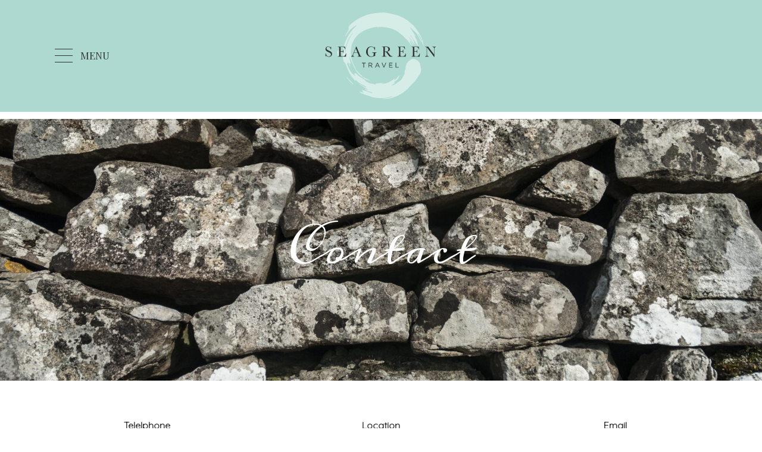

--- FILE ---
content_type: text/html; charset=UTF-8
request_url: http://www.seagreentravel.com/contact-us/
body_size: 3205
content:
<!DOCTYPE html>
<!--[if IE 8]><html lang="en-GB" prefix="og: http://ogp.me/ns#" class="ie8"><![endif]-->
<!--[if lte IE 9]><html lang="en-GB" prefix="og: http://ogp.me/ns#" class="ie9"><![endif]-->
<html lang="en-GB" prefix="og: http://ogp.me/ns#">
	<head>
		<meta charset="UTF-8">
		<meta http-equiv="X-UA-Compatible" content="IE=edge,chrome=1">
		<meta name="viewport" content="width=device-width, initial-scale=1.0, minimum-scale=1.0, maximum-scale=1.0">
		<link rel="dns-prefetch" href="//google-analytics.com">
		<link rel="stylesheet" href="http://www.seagreentravel.com/wp-content/themes/seagreen/style.css?1769822067">
		<title>Contact - Seagreen</title>

<!-- This site is optimized with the Yoast SEO plugin v4.1 - https://yoast.com/wordpress/plugins/seo/ -->
<link rel="canonical" href="http://www.seagreentravel.com/contact-us/" />
<meta property="og:locale" content="en_GB" />
<meta property="og:type" content="article" />
<meta property="og:title" content="Contact - Seagreen" />
<meta property="og:description" content="Telelphone +353830951096 Location Number One Ballsbridge, Shelbourne Road, Dublin 4 Email info@seagreentravel.com" />
<meta property="og:url" content="http://www.seagreentravel.com/contact-us/" />
<meta property="og:site_name" content="Seagreen" />
<meta property="og:image" content="http://www.seagreentravel.com/wp-content/uploads/2017/01/shutterstock_169061387.jpg" />
<meta property="og:image:width" content="3872" />
<meta property="og:image:height" content="2592" />
<meta name="twitter:card" content="summary" />
<meta name="twitter:description" content="Telelphone +353830951096 Location Number One Ballsbridge, Shelbourne Road, Dublin 4 Email info@seagreentravel.com" />
<meta name="twitter:title" content="Contact - Seagreen" />
<meta name="twitter:image" content="http://www.seagreentravel.com/wp-content/uploads/2017/01/shutterstock_169061387.jpg" />
<!-- / Yoast SEO plugin. -->

<link rel='dns-prefetch' href='//fonts.googleapis.com' />
<link rel='dns-prefetch' href='//s.w.org' />
<link rel='stylesheet' id='contact-form-7-css'  href='http://www.seagreentravel.com/wp-content/plugins/contact-form-7/includes/css/styles.css?ver=4.6' type='text/css' media='all' />
<link rel='stylesheet' id='fonts-css'  href='//fonts.googleapis.com/css?family=Meddon%7CPlayfair+Display%7CQuicksand%3A300&#038;ver=4.7.29' type='text/css' media='all' />
<script type='text/javascript' src='http://www.seagreentravel.com/wp-includes/js/jquery/jquery.js?ver=1.12.4'></script>
<script type='text/javascript' src='http://www.seagreentravel.com/wp-includes/js/jquery/jquery-migrate.min.js?ver=1.4.1'></script>
<link rel='https://api.w.org/' href='http://www.seagreentravel.com/wp-json/' />
<link rel="alternate" type="application/json+oembed" href="http://www.seagreentravel.com/wp-json/oembed/1.0/embed?url=http%3A%2F%2Fwww.seagreentravel.com%2Fcontact-us%2F" />
<link rel="alternate" type="text/xml+oembed" href="http://www.seagreentravel.com/wp-json/oembed/1.0/embed?url=http%3A%2F%2Fwww.seagreentravel.com%2Fcontact-us%2F&#038;format=xml" />
		<!--[if lt IE 10]>
		<script src="//cdnjs.cloudflare.com/ajax/libs/placeholders/3.0.2/placeholders.min.js"></script>
		<![endif]-->
		<!--[if lt IE 9]>
		<script src="//cdnjs.cloudflare.com/ajax/libs/livingston-css3-mediaqueries-js/1.0.0/css3-mediaqueries.min.js"></script>
		<script src="//cdnjs.cloudflare.com/ajax/libs/html5shiv/3.7.3/html5shiv.js"></script>
		<script src="//cdnjs.cloudflare.com/ajax/libs/selectivizr/1.0.2/selectivizr-min.js"></script>
		<![endif]-->
	</head>
	<body class="page-template page-template-templates page-template-template-contact page-template-templatestemplate-contact-php page page-id-34">
		<header class="header" role="banner">
			<div class="container">
				<div class="header__menu">
					<a class="menu-toggle--wrapper" href="#">
						<span class="menu-toggle">
							<span class="layer-top"></span>
							<span class="layer-middle"></span>
							<span class="layer-bottom"></span>
						</span>
						<span class="menu-label">Menu</span>
					</a>
					<nav role="navigation" class="nav nav--header">
						<ul class="menu"><li id="menu-item-12" class="menu-item menu-item-type-post_type menu-item-object-page menu-item-home menu-item-12"><a href="http://www.seagreentravel.com/">Home</a></li>
<li id="menu-item-14" class="menu-item menu-item-type-post_type menu-item-object-page menu-item-14"><a href="http://www.seagreentravel.com/the-story/">The Story</a></li>
<li id="menu-item-13" class="menu-item menu-item-type-post_type menu-item-object-page menu-item-13"><a href="http://www.seagreentravel.com/services/">Services</a></li>
<li id="menu-item-42" class="menu-item menu-item-type-post_type menu-item-object-page menu-item-42"><a href="http://www.seagreentravel.com/the-seagreen-difference/">The Seagreen Difference</a></li>
<li id="menu-item-43" class="menu-item menu-item-type-post_type menu-item-object-page current-menu-item page_item page-item-34 current_page_item menu-item-43"><a href="http://www.seagreentravel.com/contact-us/">Contact</a></li>
</ul>					</nav>
				</div>
				<div class="header__logo">
					<a href="http://www.seagreentravel.com" class="logo">
						<h1>
							<img class="logo" src="http://www.seagreentravel.com/wp-content/themes/seagreen/images/logo.svg" onerror="this.src='http://www.seagreentravel.com/wp-content/themes/seagreen/images/logo.png'" alt="Seagreen" />
						</h1>
					</a>
				</div>
			</div>
		</header>
<main class="main" role="main">
                    <div class="page-feature" style="background-image: url(http://www.seagreentravel.com/wp-content/uploads/2017/01/shutterstock_169061387-2000x1339.jpg)">
            <div class="container">
                <h1 class="page-title">Contact</h1>
            </div>
        </div>
        <section class="section section--content">
            <div class="container">
              <div class="row">
                <div class="dynamic-col-1 col col--xs-12 col--sm-12 col--md-4 col--lg-4 "><div class="container"><h4>Telelphone</h4>
<p>+353830951096<br /></p></div></div>
<div class="dynamic-col-2 col col--xs-12 col--sm-12 col--md-4 col--lg-4 "><div class="container">
<h4>Location</h4>
<p>Number One Ballsbridge, Shelbourne Road, Dublin 4<br /></p></div></div>
<div class="dynamic-col-3 col col--xs-12 col--sm-12 col--md-4 col--lg-4 "><div class="container">
<h4>Email</h4>
<p><a href="mailto:info@seagreentravel.com">info@seagreentravel.com</a></p>
</div></div><div class="clear"></div>              </div>
            </div>
        </section>
        <section class="section section--contact">
            <div class="container">
                <div role="form" class="wpcf7" id="wpcf7-f77-p34-o1" lang="en-GB" dir="ltr">
<div class="screen-reader-response"></div>
<form action="/contact-us/#wpcf7-f77-p34-o1" method="post" class="wpcf7-form" novalidate="novalidate">
<div style="display: none;">
<input type="hidden" name="_wpcf7" value="77" />
<input type="hidden" name="_wpcf7_version" value="4.6" />
<input type="hidden" name="_wpcf7_locale" value="en_GB" />
<input type="hidden" name="_wpcf7_unit_tag" value="wpcf7-f77-p34-o1" />
<input type="hidden" name="_wpnonce" value="502583eb52" />
</div>
<div class="row">
<div class="col col--xs-12 col--sm-12 col--md-3 col--lg-3"><label>Name</lable></div>
<div class="col col--xs-12 col--sm-12 col--md-9 col--lg-9">
<div class="row">
<div class="col col--xs-12 col--sm-12 col--md-5 col--lg-5">
<div class="form__group"><span class="wpcf7-form-control-wrap title"><input type="text" name="title" value="" size="40" class="wpcf7-form-control wpcf7-text wpcf7-validates-as-required" id="first-name" aria-required="true" aria-invalid="false" placeholder="First Name" /></span></div>
</p></div>
<div class="col col--xs-12 col--sm-12 col--md-7 col--lg-7">
<div class="form__group"><span class="wpcf7-form-control-wrap last-name"><input type="text" name="last-name" value="" size="40" class="wpcf7-form-control wpcf7-text wpcf7-validates-as-required" aria-required="true" aria-invalid="false" placeholder="Last Name" /></span></div>
</p></div>
</p></div>
</p></div>
</div>
<div class="row">
<div class="col col--xs-12 col--sm-12 col--md-3 col--lg-3"><label>Email</lable></div>
<div class="col col--xs-12 col--sm-12 col--md-9 col--lg-9">
<div class="form__group"><span class="wpcf7-form-control-wrap your-email"><input type="email" name="your-email" value="" size="40" class="wpcf7-form-control wpcf7-text wpcf7-email wpcf7-validates-as-required wpcf7-validates-as-email" aria-required="true" aria-invalid="false" placeholder="Your Email" /></span></div>
</p></div>
</div>
<div class="row">
<div class="col col--xs-12 col--sm-12 col--md-3 col--lg-3"><label>Message</lable></div>
<div class="col col--xs-12 col--sm-12 col--md-9 col--lg-9">
<div class="form__group"><span class="wpcf7-form-control-wrap your-message"><textarea name="your-message" cols="40" rows="10" class="wpcf7-form-control wpcf7-textarea wpcf7-validates-as-required" aria-required="true" aria-invalid="false" placeholder="Your Message"></textarea></span></div>
</p></div>
</div>
<div class="row">
<div class="col col--xs-12 col--sm-12 col--md-9 col--lg-9 col--xs-offset-0 col--sm-offset-0 col--md-offset-3 col--lg-offset-3">
<div class="wpcf7-response-output wpcf7-display-none"></div>
<p>        <input type="submit" value="Send" class="wpcf7-form-control wpcf7-submit" />
    </p></div>
</div>
</form></div>            </div>
        </section>
        <section class="section section--map">
                    </section>
            </main>

<script src="https://maps.googleapis.com/maps/api/js?key=AIzaSyBBIjRofLYYsCW-5bYRB2FEJWAgkrgOM_g"></script>

        <footer class="footer" role="contentinfo">
            <div class="container">
                <div class="row">
                    <div class="col col--xs-12 col--sm-12 col--md-4 col--lg-4">
                        <nav class="nav nav--footer">
                            <ul class="menu"><li id="menu-item-49" class="menu-item menu-item-type-post_type menu-item-object-page menu-item-home menu-item-49"><a href="http://www.seagreentravel.com/">Home</a></li>
<li id="menu-item-48" class="menu-item menu-item-type-post_type menu-item-object-page menu-item-48"><a href="http://www.seagreentravel.com/the-story/">The Story</a></li>
<li id="menu-item-47" class="menu-item menu-item-type-post_type menu-item-object-page menu-item-47"><a href="http://www.seagreentravel.com/services/">Services</a></li>
<li id="menu-item-45" class="menu-item menu-item-type-post_type menu-item-object-page menu-item-45"><a href="http://www.seagreentravel.com/the-seagreen-difference/">The Seagreen Difference</a></li>
<li id="menu-item-46" class="menu-item menu-item-type-post_type menu-item-object-page current-menu-item page_item page-item-34 current_page_item menu-item-46"><a href="http://www.seagreentravel.com/contact-us/">Contact</a></li>
</ul>                        </nav>
                    </div>
                    <div class="col col--xs-12 col--sm-12 col--md-4 col--lg-4">
                                                    <span class="hidden">Bookmarks</span>
	<ul class='xoxo blogroll'>
<li><a href="https://www.instagram.com/seagreentravel/" target="_blank">Instagram</a></li>
<li><a href="https://www.facebook.com/Seagreen-Travel-229990607387510/" target="_blank">Facebook</a></li>

	</ul>

                                            </div>
                    <div class="col col--xs-12 col--sm-12 col--md-4 col--lg-4">
                        <div class="logo-foter">
                            <img class="logo-footer" src="http://www.seagreentravel.com/wp-content/themes/seagreen/images/footer-logo.svg" onerror="this.src='http://www.seagreentravel.com/wp-content/themes/seagreen/images/footer-logo.png'" alt="Seagreen" />
                        </div>
                    </div>
                </div>
            </div>
        </footer>
        <script type='text/javascript' src='http://www.seagreentravel.com/wp-content/plugins/contact-form-7/includes/js/jquery.form.min.js?ver=3.51.0-2014.06.20'></script>
<script type='text/javascript'>
/* <![CDATA[ */
var _wpcf7 = {"recaptcha":{"messages":{"empty":"Please verify that you are not a robot."}}};
/* ]]> */
</script>
<script type='text/javascript' src='http://www.seagreentravel.com/wp-content/plugins/contact-form-7/includes/js/scripts.js?ver=4.6'></script>
<script type='text/javascript' src='http://www.seagreentravel.com/wp-content/themes/seagreen/js/script.min.js?1769822067'></script>
<script type='text/javascript' src='http://www.seagreentravel.com/wp-includes/js/wp-embed.min.js?ver=4.7.29'></script>
        <script>
            (function(i,s,o,g,r,a,m){i['GoogleAnalyticsObject']=r;i[r]=i[r]||function(){
            (i[r].q=i[r].q||[]).push(arguments)},i[r].l=1*new Date();a=s.createElement(o),
            m=s.getElementsByTagName(o)[0];a.async=1;a.src=g;m.parentNode.insertBefore(a,m)
            })(window,document,'script','//www.google-analytics.com/analytics.js','ga');

            ga('create', 'UA-81525038-1', 'auto');
            ga('send', 'pageview');

        </script>
    </body>
</html>


--- FILE ---
content_type: text/css
request_url: http://www.seagreentravel.com/wp-content/themes/seagreen/style.css?1769822067
body_size: 4421
content:
.container:after,.container:before,.row:after,.row:before{display:table;content:" "}.alignleft,.col,.float-left{float:left}.clearfix:after,.container:after,.nav.nav--header ul>li>a:after,.row:after{clear:both}.align-text-left,table td,table th{text-align:left}*,input,select,textarea{background-color:transparent}img,textarea{vertical-align:top}button[disabled],input[disabled],select[disabled],textarea[disabled]{cursor:not-allowed}.list--unstyled,.nav ul,.row{list-style:none}.container{max-width:1200px;margin:0 auto;padding:0 21px}.row{margin-left:-21px}.row.row--gutterless{margin-left:0}.col{padding-left:21px;-webkit-box-sizing:border-box;box-sizing:border-box}.row--gutterless .col{padding-left:0}@media only screen and (min-width:1200px){.col--lg-offset-0{margin-left:0}.col--lg-1{width:8.3333333333%}.col--lg-offset-1{margin-left:8.3333333333%}.col--lg-2{width:16.6666666667%}.col--lg-offset-2{margin-left:16.6666666667%}.col--lg-3{width:25%}.col--lg-offset-3{margin-left:25%}.col--lg-4{width:33.3333333333%}.col--lg-offset-4{margin-left:33.3333333333%}.col--lg-5{width:41.6666666667%}.col--lg-offset-5{margin-left:41.6666666667%}.col--lg-6{width:50%}.col--lg-offset-6{margin-left:50%}.col--lg-7{width:58.3333333333%}.col--lg-offset-7{margin-left:58.3333333333%}.col--lg-8{width:66.6666666667%}.col--lg-offset-8{margin-left:66.6666666667%}.col--lg-9{width:75%}.col--lg-offset-9{margin-left:75%}.col--lg-10{width:83.3333333333%}.col--lg-offset-10{margin-left:83.3333333333%}.col--lg-11{width:91.6666666667%}.col--lg-offset-11{margin-left:91.6666666667%}.col--lg-12{width:100%}.col--lg-offset-12{margin-left:100%}}@media only screen and (min-width:992px) and (max-width:1199px){.col--md-offset-0{margin-left:0}.col--md-1{width:8.3333333333%}.col--md-offset-1{margin-left:8.3333333333%}.col--md-2{width:16.6666666667%}.col--md-offset-2{margin-left:16.6666666667%}.col--md-3{width:25%}.col--md-offset-3{margin-left:25%}.col--md-4{width:33.3333333333%}.col--md-offset-4{margin-left:33.3333333333%}.col--md-5{width:41.6666666667%}.col--md-offset-5{margin-left:41.6666666667%}.col--md-6{width:50%}.col--md-offset-6{margin-left:50%}.col--md-7{width:58.3333333333%}.col--md-offset-7{margin-left:58.3333333333%}.col--md-8{width:66.6666666667%}.col--md-offset-8{margin-left:66.6666666667%}.col--md-9{width:75%}.col--md-offset-9{margin-left:75%}.col--md-10{width:83.3333333333%}.col--md-offset-10{margin-left:83.3333333333%}.col--md-11{width:91.6666666667%}.col--md-offset-11{margin-left:91.6666666667%}.col--md-12{width:100%}.col--md-offset-12{margin-left:100%}}@media only screen and (min-width:768px) and (max-width:991px){.col--sm-offset-0{margin-left:0}.col--sm-1{width:8.3333333333%}.col--sm-offset-1{margin-left:8.3333333333%}.col--sm-2{width:16.6666666667%}.col--sm-offset-2{margin-left:16.6666666667%}.col--sm-3{width:25%}.col--sm-offset-3{margin-left:25%}.col--sm-4{width:33.3333333333%}.col--sm-offset-4{margin-left:33.3333333333%}.col--sm-5{width:41.6666666667%}.col--sm-offset-5{margin-left:41.6666666667%}.col--sm-6{width:50%}.col--sm-offset-6{margin-left:50%}.col--sm-7{width:58.3333333333%}.col--sm-offset-7{margin-left:58.3333333333%}.col--sm-8{width:66.6666666667%}.col--sm-offset-8{margin-left:66.6666666667%}.col--sm-9{width:75%}.col--sm-offset-9{margin-left:75%}.col--sm-10{width:83.3333333333%}.col--sm-offset-10{margin-left:83.3333333333%}.col--sm-11{width:91.6666666667%}.col--sm-offset-11{margin-left:91.6666666667%}.col--sm-12{width:100%}.col--sm-offset-12{margin-left:100%}}@media only screen and (max-width:767px){.col--xs-offset-0{margin-left:0}.col--xs-1{width:8.3333333333%}.col--xs-offset-1{margin-left:8.3333333333%}.col--xs-2{width:16.6666666667%}.col--xs-offset-2{margin-left:16.6666666667%}.col--xs-3{width:25%}.col--xs-offset-3{margin-left:25%}.col--xs-4{width:33.3333333333%}.col--xs-offset-4{margin-left:33.3333333333%}.col--xs-5{width:41.6666666667%}.col--xs-offset-5{margin-left:41.6666666667%}.col--xs-6{width:50%}.col--xs-offset-6{margin-left:50%}.col--xs-7{width:58.3333333333%}.col--xs-offset-7{margin-left:58.3333333333%}.col--xs-8{width:66.6666666667%}.col--xs-offset-8{margin-left:66.6666666667%}.col--xs-9{width:75%}.col--xs-offset-9{margin-left:75%}.col--xs-10{width:83.3333333333%}.col--xs-offset-10{margin-left:83.3333333333%}.col--xs-11{width:91.6666666667%}.col--xs-offset-11{margin-left:91.6666666667%}.col--xs-12{width:100%}.col--xs-offset-12{margin-left:100%}}*{border:0;-webkit-box-sizing:border-box;box-sizing:border-box;font:inherit;margin:0;padding:0}.page-title,h1,h2,h3,h4,h5,h6{font-weight:400}.form__group,address,dl,h1,h2,h3,h4,h5,h6,hr,img .aligncenter,img .float-center,ol,p,ul{margin-bottom:21px}html{background-color:#fff;font-size:100%;-webkit-font-smoothing:antialiased;-moz-osx-font-smoothing:grayscale;-ms-text-size-adjust:100%;-webkit-text-size-adjust:100%;text-rendering:optimizeLegibility}button,input,select,textarea{color:inherit;display:inline-block}button{cursor:pointer}table{border-collapse:collapse;border-spacing:0}.sr-only{font-size:0;height:0;overflow:hidden;position:absolute;width:0}@media only screen and (min-width:1200px){.visible-lg{display:block!important}.hidden-lg{display:none!important}}@media only screen and (min-width:992px) and (max-width:1199px){.visible-md{display:block!important}.hidden-md{display:none!important}}@media only screen and (min-width:768px) and (max-width:991px){.visible-sm{display:block!important}.hidden-sm{display:none!important}}@media only screen and (max-width:767px){.visible-xs{display:block!important}.hidden-xs{display:none!important}}.hidden{display:none}img .alignleft,img .float-left{margin-right:21px}.alignright,.float-right{float:right}img .alignright,img .float-right{margin-left:21px}.aligncenter,.float-center{display:block;margin-left:auto;margin-right:auto}.clearfix:after,.clearfix:before,.nav.nav--header ul>li>a:after,.nav.nav--header ul>li>a:before{content:" ";display:table}.align-text-right{text-align:right}.align-text-center,.content,.header .header__logo,.page-feature{text-align:center}.visible-on-mobile{display:none!important}@media screen and (max-width:767px){.visible-on-mobile{display:block!important}}.visible-on-tablet{display:none!important}@media screen and (max-width:992px){.visible-on-tablet{display:block!important}.visible-on-desktop{display:none!important}}@media screen and (max-width:767px){.visible-on-tablet{display:none!important}}body{color:#333;font-family:Quicksand,sans-serif;font-size:14px;font-size:.875rem;line-height:1.5;-webkit-text-size-adjust:none}a{color:#ADD9D0;text-decoration:none}a:hover{color:#333;text-decoration:underline}.btn:hover,.menu-toggle--wrapper .menu-label,.menu-toggle--wrapper:hover,.nav--header .menu a,.nav--header .menu a:focus,.nav--header .menu a:hover,.nav.nav--header ul>li.button a:hover{text-decoration:none}a[href^=tel]{color:inherit;text-decoration:none;font-family:inherit;font-size:inherit;font-style:inherit}h1,h2,h3,h4,h5,h6,label{letter-spacing:.1em;text-transform:uppercase;font-family:"Playfair Display",serif}hr{background-color:#333;height:1px}img{max-width:100%}img[height],img[width]{max-width:none}.is-fluid{display:block;width:100%;height:auto}:focus{outline:0}input,select,textarea{border:1px solid #333;-webkit-border-radius:0;border-radius:0;color:#333;line-height:31.5px;height:31.5px;padding:0 10.5px;width:100%;font-size:17px;letter-spacing:.1em}input,label{line-height:40px}input::-webkit-input-placeholder,select::-webkit-input-placeholder,textarea::-webkit-input-placeholder{color:#333;font-size:17px;letter-spacing:.1em}input::-moz-placeholder,select::-moz-placeholder,textarea::-moz-placeholder{color:#333;font-size:17px;letter-spacing:.1em}input:-moz-placeholder,select:-moz-placeholder,textarea:-moz-placeholder{color:#333;font-size:17px;letter-spacing:.1em}input:-ms-input-placeholder,select:-ms-input-placeholder,textarea:-ms-input-placeholder{color:#333;font-size:17px;letter-spacing:.1em}input{height:40px}textarea{min-height:180px;line-height:1.2em;padding:10.5px;overflow:auto;resize:vertical}input[type=checkbox],input[type=radio]{background:0 0;border:0;line-height:normal;height:auto;width:auto}input[type=file]{line-height:normal;height:auto;padding:5.25px 10.5px}input[type=submit]{-webkit-border-radius:0;border-radius:0}input[disabled]{background-color:#f5f5f5}select{line-height:normal;padding:0 0 0 10.5px}.form--inline .form__group{display:inline-block}.checkbox,.radio{display:block;padding-left:21px}.checkbox.inline,.radio.inline{display:inline-block}.checkbox>input,.radio>input{float:left;margin-left:-21px;margin-top:4px}.form__group{display:block}.form__label{display:block;margin-bottom:10.5px}label{font-size:17px}.input-group{position:relative}.input-group>input{padding:0 42px}.input-group .input-group__addon{line-height:31.5px;height:31.5px;position:absolute;text-align:center;top:0;width:31.5px}.input-group .input-group__addon:first-child{left:0}.input-group .input-group__addon:last-child{right:0}ol,ul{margin-left:21px}li>ol,li>ul{margin-bottom:0}.list--unstyled{margin-left:0}small{font-size:.75em}body{display:-webkit-box;display:-webkit-flex;display:-ms-flexbox;display:flex;-webkit-box-orient:vertical;-webkit-box-direction:normal;-webkit-flex-direction:column;-ms-flex-direction:column;flex-direction:column;height:100%;min-height:100vh}main{-webkit-box-flex:1;-webkit-flex:1 0 auto;-ms-flex:1 0 auto;flex:1 0 auto;padding-top:12px}.page-feature{height:440px;background-repeat:no-repeat;background-position:center center;background-size:cover}.footer,.header{background:#ADD9D0}.page-feature .container{max-width:760px;height:100%;vertical-align:middle;display:table}.page-title{font-size:65px;font-family:Meddon,cursive;color:#fff;text-transform:inherit;letter-spacing:0;display:table-cell;vertical-align:middle}.menu-toggle--wrapper,.nav ul{font-family:"Playfair Display",serif}.nav ul,.nav.nav--header ul{text-transform:uppercase}.acf-map{width:100%;height:337px;margin:12px 0}.acf-map img{max-width:inherit!important}.header{padding:21px 0}.header .header__logo,.header .header__menu{width:33.3333%;float:left}@media screen and (max-width:767px){.page-title{font-size:28px}.header .header__menu{width:25%}.header .header__logo{width:50%}}.logo{width:187px;height:146px;display:inline-block}@media screen and (max-width:767px){.logo{width:85%;height:auto}.logo h1{margin-bottom:0}}.logo img{width:187px;height:146px}@media screen and (max-width:767px){.logo img{width:100%;height:auto}}.footer{padding:60px 0}.footer .col{text-align:left}@media screen and (max-width:992px){.footer .col{text-align:center}.footer .col ul{margin-bottom:21px}.footer .col ul li{width:100%;float:none}}.footer .col:last-of-type{text-align:right}.logo-footer,.logo-footer img{width:173px;height:32px}.btn,.nav.nav--header ul>li.button a{background-color:#ADD9D0;color:#fff;border:1px solid transparent;display:inline-block;padding:5.25px 21px;text-align:center;white-space:nowrap;vertical-align:middle;-ms-touch-action:manipulation;touch-action:manipulation;cursor:pointer;-webkit-user-select:none;-moz-user-select:none;-ms-user-select:none;user-select:none;width:auto;-webkit-transition:all .5s;transition:all .5s}.btn::-moz-focus-inner,.nav.nav--header ul>li.button a::-moz-focus-inner{border:0;padding:0}.btn--inverse,.btn:hover,.nav.nav--header ul>li.button a:hover{background-color:#fff;color:#ADD9D0;border:1px solid #ADD9D0}.btn .is-disabled,.btn:disabled,.nav.nav--header ul>li.button a .is-disabled,.nav.nav--header ul>li.button a:disabled{pointer-events:none;opacity:.65}.alert,.btn--inverse:hover{border:1px solid transparent}.btn--inverse:hover{background-color:#ADD9D0;color:#fff}.btn--link,.nav ul>li{color:#ADD9D0}.btn--block{display:block;width:100%}.menu-toggle--wrapper,.nav ul,.nav ul>li,.nav ul>li a{display:inline-block}.btn--block+.btn--block{margin-top:5.25px}.btn--link{background-color:transparent}.nav ul{margin:0;vertical-align:middle;letter-spacing:.1em}.nav ul>li:first-child{margin-left:0}.nav ul>li a{color:#333}.nav.nav--header{font-size:1.429em;letter-spacing:.1em;line-height:54px;z-index:1350}.nav.nav--header ul>li{margin-left:42px;position:relative}.nav.nav--header ul>li:first-child{margin-left:0}.nav.nav--header ul>li>a{color:#333;display:inline-block;line-height:1.2em;margin-bottom:10.5px}.menu-toggle--wrapper{text-align:center;z-index:1400;padding:33px 31px;position:relative;margin:27px 0}@media screen and (max-width:767px){.menu-toggle--wrapper{margin:0;padding:21px 10.5px;top:16px}}.menu-toggle--wrapper.open [class^=layer]{background-color:#333}.menu-toggle--wrapper.open .layer-top{-webkit-transform:translateY(10px) rotate(45deg);-ms-transform:translateY(10px) rotate(45deg);transform:translateY(10px) rotate(45deg)}.menu-toggle--wrapper.open .layer-middle{opacity:0}.menu-toggle--wrapper.open .layer-bottom{-webkit-transform:translateY(-11px) rotate(135deg);-ms-transform:translateY(-11px) rotate(135deg);transform:translateY(-11px) rotate(135deg)}.menu-toggle--wrapper [class^=layer]{margin-bottom:10px;width:30px;height:1px;opacity:1;display:block;-webkit-transition:all .2s ease;transition:all .2s ease;background:#333}.menu-toggle--wrapper .menu-label,.menu-toggle--wrapper .menu-toggle{display:inline-block;vertical-align:middle}.menu-toggle--wrapper .layer-bottom{margin-bottom:0}@media screen and (max-width:992px){.footer .col:last-of-type{text-align:center}.menu-toggle--wrapper{right:0;margin-right:0}}.menu-toggle--wrapper .menu-label{text-transform:uppercase;font-size:17px;color:#333;margin-left:10px}@media screen and (max-width:767px){.menu-toggle--wrapper .menu-label{display:none}}.nav--header{opacity:0;margin:0;-webkit-overflow-scrolling:touch;position:fixed;top:0;height:100%;left:0;width:100%;text-align:center;-webkit-transition:opacity .35s ease,visibility .35s ease,width .35s ease;transition:opacity .35s ease,visibility .35s ease,width .35s ease;visibility:hidden;background:#fff;line-height:65px}.section--content,.social ul li a,ul.blogroll li a{background-repeat:no-repeat;background-position:center center}.nav--header.open{opacity:1;visibility:visible;font-size:1.071em;overflow:auto}.nav--header.open .menu li{opacity:1;padding:0;margin:0;height:50px;line-height:50px}.nav--header .menu a{padding:0;position:relative}.nav--header .menu{-webkit-touch-callout:none;-webkit-overflow-scrolling:touch;-webkit-user-select:none;-moz-user-select:none;-ms-user-select:none;user-select:none;margin:0;position:absolute;left:0;width:100%;top:50%;-webkit-transform:translateY(-50%);-ms-transform:translateY(-50%);transform:translateY(-50%);max-height:100%;padding:50px 0}.nav--header .menu li{display:block;opacity:0;position:relative}.nav--header .menu li a{color:#ADD9D0}.nav--footer ul{width:100%}.nav--footer ul li{width:35%;float:left}.nav--footer ul li:nth-child(2n+2){width:65%}.alert{padding:21px;margin-bottom:21px}.alert>p,.alert>ul{margin-bottom:0}.alert>p+p{margin-top:21px}.grid,.grid-container{margin:0 auto;width:100%}.alert.alert--success{color:#5CB85C;border-color:#5CB85C}.alert.alert--info{color:#333;border-color:#333}.alert.alert--warning{color:#F0AD4E;border-color:#F0AD4E}.alert.alert--danger{color:#D9534F;border-color:#D9534F}.grid-container{max-width:1200px}.grid{max-width:100%}.grid .grid-sizer{width:12px}.grid .grid-item{max-width:392px;width:100%;opacity:0;-webkit-transform:scale(.9,.9);-ms-transform:scale(.9,.9);transform:scale(.9,.9);-webkit-transition:scale 1s ease-in-out;transition:scale 1s ease-in-out;margin-bottom:12px}@media screen and (min-width:1200px){.grid .grid-item.grid-item--animate{-webkit-transition:scale 1s ease-in-out,display .75s linear,opacity .75s linear;transition:scale 1s ease-in-out,display .75s linear,opacity .75s linear}}.grid .grid-item.grid-item--visible{opacity:1;-webkit-transform:scale(1,1);-ms-transform:scale(1,1);transform:scale(1,1)}.grid .grid-item img{max-width:100%;height:auto;-webkit-transition:all .3s linear;transition:all .3s linear}.social{overflow:hidden;text-align:left}.social ul,ul.blogroll{max-width:100%;overflow:hidden;list-style:none;margin:21px 0 0;width:100%;text-align:center}.footer .social ul,.footer ul.blogroll{margin:0}.social ul li,ul.blogroll li{display:inline-block;margin:0 11px}.social ul li:first-child,ul.blogroll li:first-child{margin:0 11px 0 0}.social ul li a,ul.blogroll li a{text-indent:99999px;width:40px;height:40px;display:block;background-size:40px 40px}.social ul li a[href*=instagram],ul.blogroll li a[href*=instagram]{background-image:url(images/instagram.png);background-image:-webkit-gradient(linear,left top,left bottom,from(transparent),to(transparent)),url(images/instagram.svg);background-image:-webkit-linear-gradient(transparent,transparent),url(images/instagram.svg);background-image:linear-gradient(transparent,transparent),url(images/instagram.svg)}.footer .social ul li a[href*=instagram],.footer ul.blogroll li a[href*=instagram]{background-image:url(images/instagram-trans.png);background-image:-webkit-gradient(linear,left top,left bottom,from(transparent),to(transparent)),url(images/instagram-trans.svg);background-image:-webkit-linear-gradient(transparent,transparent),url(images/instagram-trans.svg);background-image:linear-gradient(transparent,transparent),url(images/instagram-trans.svg)}.social ul li a[href*=facebook],ul.blogroll li a[href*=facebook]{background-image:url(images/facebook.png);background-image:-webkit-gradient(linear,left top,left bottom,from(transparent),to(transparent)),url(images/facebook.svg);background-image:-webkit-linear-gradient(transparent,transparent),url(images/facebook.svg);background-image:linear-gradient(transparent,transparent),url(images/facebook.svg)}.footer .social ul li a[href*=facebook],.footer ul.blogroll li a[href*=facebook]{background-image:url(images/facebook-trans.png);background-image:-webkit-gradient(linear,left top,left bottom,from(transparent),to(transparent)),url(images/facebook-trans.svg);background-image:-webkit-linear-gradient(transparent,transparent),url(images/facebook-trans.svg);background-image:linear-gradient(transparent,transparent),url(images/facebook-trans.svg)}.social ul li a[href*=twitter],ul.blogroll li a[href*=twitter]{background-image:url(images/twitter.png);background-image:-webkit-gradient(linear,left top,left bottom,from(transparent),to(transparent)),url(images/twitter.svg);background-image:-webkit-linear-gradient(transparent,transparent),url(images/twitter.svg);background-image:linear-gradient(transparent,transparent),url(images/twitter.svg)}.footer .social ul li a[href*=twitter],.footer ul.blogroll li a[href*=twitter]{background-image:url(images/twitter-trans.png);background-image:-webkit-gradient(linear,left top,left bottom,from(transparent),to(transparent)),url(images/twitter-trans.svg);background-image:-webkit-linear-gradient(transparent,transparent),url(images/twitter-trans.svg);background-image:linear-gradient(transparent,transparent),url(images/twitter-trans.svg)}@media screen and (max-width:992px){.social ul,ul.blogroll{margin-bottom:21px!important}.social ul li,ul.blogroll li{width:auto!important}}.section--content{text-align:center;padding:63px 0;font-size:16px;background-size:cover}.section--content a{color:#333}.section--content .content{max-width:760px;margin:0 auto}.section--content h1,.section--content h2{font-size:30px}.section--content h3{font-size:24px}.section--content h4,.section--content h5,.section--content h6{font-weight:700;letter-spacing:0;text-transform:inherit;font-size:16px;font-family:Quicksand,sans-serif}.section--contact{padding:63px 0;background-color:#DDF4EF}.section--contact .container{max-width:855px}.section--contact .col p{margin:0}.section--excerpt{color:#fff;font-size:18px}.section--excerpt h1,.section--excerpt h2{font-size:65px;font-family:Meddon,cursive;font-weight:400;color:#fff;text-transform:inherit;letter-spacing:0}.nav.nav--header ul>li.button .section--excerpt a,.section--excerpt .btn,.section--excerpt .nav.nav--header ul>li.button a{border:1px solid #fff;background-color:transparent;text-transform:uppercase;letter-spacing:.1em;color:#fff;font-size:15px;margin-top:21px}.section--content_feature .item__content .content .inner,.section--feature_content .item__content{float:right}.section--content_feature,.section--feature_content{background-color:#DDF4EF;margin-top:12px}.section--content_feature:first-of-type,.section--feature_content:first-of-type{margin-top:0}.section--content_feature .item__content,.section--feature_content .item__content{min-height:485px;padding:63px 63px 63px 84px;text-align:center;height:100%;display:table;vertical-align:middle}@media screen and (max-width:767px){.section--content_feature .item__content,.section--feature_content .item__content{min-height:0;display:block;padding:63px 42px 63px 63px}}.section--content_feature .item__content .content,.section--feature_content .item__content .content{display:table-cell;vertical-align:middle}.section--content_feature .item__content .content .inner,.section--feature_content .item__content .content .inner{max-width:320px}.section--content_feature .item__content h1,.section--content_feature .item__content h2,.section--content_feature .item__content h3,.section--feature_content .item__content h1,.section--feature_content .item__content h2,.section--feature_content .item__content h3{font-size:19px}.section--content_feature .item__feature,.section--feature_content .item__feature{min-height:485px;background-repeat:no-repeat;background-position:center center;background-size:cover}@media screen and (max-width:767px){.section--content_feature .item__content .content,.section--feature_content .item__content .content{display:block}.section--content_feature .item__content .content .inner,.section--feature_content .item__content .content .inner{max-width:100%}.section--content_feature .item__feature,.section--feature_content .item__feature{min-height:245px}}.section--partial,.section--partial h1,.section--partial h2,.section--partial h3{color:#fff}.section--partial small{font-size:15px;font-family:Quicksand,sans-serif;letter-spacing:0}.section--full-content{background-color:#DDF4EF}

--- FILE ---
content_type: image/svg+xml
request_url: http://www.seagreentravel.com/wp-content/themes/seagreen/images/logo.svg
body_size: 10718
content:
<svg viewBox="0 0 187 147" xmlns="http://www.w3.org/2000/svg" fill-rule="evenodd" clip-rule="evenodd" stroke-linejoin="round" stroke-miterlimit="1.414"><g transform="translate(-505.402 -24.706) scale(.9973)" opacity=".5"><clipPath id="a"><path d="M526.553 24.77h146.964v147.17H526.553z"/></clipPath><g clip-path="url(#a)" fill="#fff" fill-rule="nonzero"><path d="M553.658 59.566c-7.028 4.3-15.688 26.383-13.47 34.67 2.089-12.934 5.122-24.841 13.47-34.67m116.788 14.895c-.415-.148-1.045-.174-1.212-.465-1.859-3.239-3.77-6.458-5.424-9.803-2.664-5.385-7.726-8.5-11.648-12.69-1.007-1.076-2.012-2.154-3.142-3.117l11.118 17.135-.5.341-1.596-1.837-.365.192c.612 1.199 1.042 2.545 1.869 3.572 2.636 3.277 2.737 7.401 3.976 11.141.487 1.47 1.051 2.915 1.293 4.516l-13.488-20.015-.721.401c3.709 4.711 6.829 9.678 7.344 15.852l-8.646-12.554-.468.268 7.73 13.431-.58.359-5.764-8.253-.732.419 3.821 8.033-.393.179c-2.145-2.938-3.955-6.212-6.497-8.754-8.303-8.303-16.299-17.259-28.045-20.761-5.287-1.577-10.905-2.198-16.422-2.764-2.152-.221-4.442.899-6.668 1.408l-.15-.853h3.769l-.042-.752c-3.237.263-6.566.131-9.692.865-9.112 2.14-18.108 4.765-25.406 11.068-8.055 6.955-12.334 15.91-13.782 26.387-1.512 10.936 1.769 20.704 6.837 30.118.839 1.558 1.396 3.269 2.084 4.909l-.612.468c-1.241-2.511-2.54-4.995-3.711-7.537a922.66 922.66 0 0 1-6.384-14.215c-.331-.751-.413-1.612-1.199-2.28l2.906 12.933-2.811-1.285 1.796 5.37-.688.302-3.795-8.849v4.14l-.44.096-1.48-2.561c3.072 9.04 6.414 17.908 14.927 23.943-.703-1.373-1.446-2.427-1.705-3.588-.069-.311 1.336-.951 2.43-1.685 1.441 1.384 3.078 3.368 5.103 4.809 3.417 2.432 7.104 4.481 10.608 6.797.457.303.308 1.549.762 1.823 2.1 1.264 4.261 2.459 6.506 3.435 1.36.591 2.906.773 4.383 1.072 1.341.271 2.708.413 4.048.69.756.157 1.48.471 2.617.845l-.094-1.886 13.002-.935.049.245-3.867 1.132c6.904.757 15.952-2.959 23.213-9.285l-.791 3.053.402.366c1.381-1.371 2.822-2.689 4.127-4.129 1.259-1.39 2.377-2.907 3.701-4.546-.507 6.801-5.777 9.5-10.034 13.219.462-.17.913-.418 1.39-.49.568-.086 1.159-.021 2.39-.021l-6.613 4.47.214.497c2.714-1.208 6.155-1.765 7.958-3.785 2.327-2.608 5.633-3.455 7.921-5.954 2.936-3.208 3.579-7.575 6.161-10.897-1.601-2.867 1.047-5.033 1.283-7.64.853-9.409 2.901-12.564 10.622-16.521 1.247-.64 3.197-.652 4.559-.186 4.444 1.521 8.371 3.859 9.622 8.887.588 2.363 1.089 4.765 1.392 7.178.485 3.856-.26 7.455-2.583 10.696-2.545 3.55-4.739 7.375-7.51 10.731-2.822 3.418-6.282 6.302-9.248 9.612-7.968 8.895-17.673 15.136-29.044 18.508-6.489 1.925-13.225 3.195-20.614 1.997 7.706-.904 15.137-.841 21.661-4.805-4.466 1.072-8.881 2.624-13.409 3.109-7.642.819-15.333.816-22.798-1.698-6.801-2.292-13.639-4.47-20.327-7.313l1.941-.221-2.622-1.606.126-.293 6.836 2.07.278-.804-2.8-1.586 1.282-.623-1.773-1.937 17.542 5.754.262-.753c-3.946-2.564-9.572-1.776-13.01-6.57l5.702 1.825.114-.306-14.73-9.166.266-.463 10.895 5.924.619-1.026c-1.229-.793-2.377-1.777-3.703-2.344-4.477-1.913-8.76-4.061-12.177-7.675-.471-.498-1.378-1.93-2.408-.354-.552-.395-1.216-.7-1.632-1.207-.742-.904-1.186-2.086-2.015-2.881-5.952-5.708-8.453-13.301-11.384-20.654-1.149-2.881-2.257-5.701-4.649-7.896-.675-.62-.569-2.074-.852-3.138-1.802-6.789-.788-13.466.577-20.189 2.238-11.026 7.239-20.714 14.083-29.48 2.182-2.796 4.995-5.099 7.51-7.636.286-.289.511-.639.551-1.166-8.536 4.191-14.601 10.934-19.034 19.373l-.729-.61c2.079-3.801 4.181-7.591 6.212-11.418.259-.488.356-1.243.178-1.753-.954-2.732.466-4.266 2.309-6.097 6.047-6.007 13.042-10.471 20.746-13.99 8.219-3.755 16.866-5.665 25.814-6.415 5.461-.458 10.921-1.288 16.387.016 3.905.931 7.834 1.763 11.734 2.714 2.835.692 5.79 1.167 8.429 2.332 6.832 3.018 13.589 6.224 18.985 11.658 2.017 2.031 4.531 3.593 6.415 5.725 2.068 2.342 3.654 5.107 5.485 7.663.923 1.288 2.033 2.453 2.871 3.791 4.03 6.428 6.223 13.567 7.906 20.889.113.492.057 1.023.08 1.521l-3.122-7.264c-.187-5.093-3.242-8.917-5.395-13.14l-.921.405 6.367 12.693"/><path d="M558.292 122.905l.612-.468c2.621 2.729 5.221 5.479 7.879 8.172.718.728 1.658 1.237 2.391 1.954.18.176-.055.775-.099 1.18l-.236.258c-4.422-2.838-7.875-6.595-10.547-11.096m-29.229-33.692v11.895c-1.767-3.325-3.037-6.674-2.293-10.431.14-.708.959-1.281 1.465-1.917l.828.453"/><path d="M569.075 133.743l14.656 6.771c-5.677-.569-10.661-2.693-14.893-6.513l.237-.258m-15.937 12.889c-3.385-4.465-8.51-7.438-10.739-12.893l11.54 12.217-.801.676"/></g></g><path d="M0 74.579v-5.425h.622c.705 3.534 2.377 5.3 5.013 5.3 1.186 0 2.106-.338 2.756-1.013.651-.676.977-1.433.977-2.271 0-.846-.286-1.555-.858-2.128-.573-.563-1.618-1.169-3.136-1.815-1.351-.58-2.371-1.09-3.06-1.525a4.643 4.643 0 0 1-1.611-1.699 4.52 4.52 0 0 1-.579-2.227c0-1.201.417-2.204 1.25-3.003.834-.801 1.889-1.201 3.167-1.201a5.78 5.78 0 0 1 2.015.349c.63.231 1.278.713 1.94 1.443.383-.457.598-.95.648-1.481h.547V62.3h-.547c-.315-1.285-.873-2.298-1.674-3.036-.8-.738-1.727-1.108-2.78-1.108-1.004 0-1.74.273-2.208.816-.469.543-.703 1.138-.703 1.785 0 .78.294 1.438.884 1.978.58.547 1.63 1.16 3.146 1.84 1.452.648 2.507 1.169 3.167 1.563.66.394 1.188.94 1.586 1.636.399.696.598 1.501.598 2.413 0 1.443-.482 2.617-1.444 3.521-.962.904-2.247 1.355-3.857 1.355-1.85 0-3.392-.708-4.628-2.127-.273.39-.476.938-.609 1.643H0zm34.516-5.076h.598l-.361 5.25H20.78v-.572h.349c.837 0 1.379-.113 1.623-.336.245-.225.4-.509.467-.853.066-.344.1-1.22.1-2.63v-8.274c0-1.286-.035-2.132-.106-2.539-.07-.405-.232-.69-.486-.851-.252-.163-.786-.244-1.598-.244v-.571h12.055l.399 4.205h-.585c-.266-1.178-.591-2.014-.977-2.508-.386-.492-.844-.803-1.374-.932-.532-.129-1.386-.194-2.563-.194h-2.339v7.08h1.791c.82 0 1.395-.07 1.723-.212.328-.14.544-.354.647-.64.103-.287.156-.844.156-1.674h.585v5.773h-.585c0-.937-.08-1.565-.237-1.885-.158-.319-.387-.526-.69-.622-.303-.095-.815-.142-1.537-.142h-1.853v3.993c0 1.998.128 3.174.386 3.527.256.352.948.529 2.077.529h1.257c.887 0 1.617-.115 2.189-.343.572-.228 1.118-.696 1.636-1.405.518-.71.927-1.686 1.225-2.93m19.813-1.53l-2.986-7.192-2.974 7.192h5.96zm.211.56h-6.408l-.434 1.07c-.648 1.55-.97 2.562-.97 3.035 0 .506.17.89.515 1.15.344.262.786.393 1.325.393v.571h-5.014v-.571c.747-.117 1.302-.38 1.667-.791.365-.41.805-1.275 1.319-2.593.042-.125.24-.606.597-1.444l4.903-11.707h.485l5.635 13.4.771 1.766c.175.399.41.71.703.939.294.228.736.371 1.326.43v.571h-6.631v-.571c.811 0 1.362-.061 1.648-.18.285-.121.429-.36.429-.717 0-.182-.19-.725-.572-1.628l-1.294-3.124zm24.713-.983h7.278v.597c-.804 0-1.349.081-1.636.243-.285.162-.475.431-.566.808-.091.377-.136 1.292-.136 2.744v1.791a3.33 3.33 0 0 0-.535-.05c-.639 0-1.477.196-2.514.585-1.41.531-2.716.796-3.918.796-2.414 0-4.421-.793-6.022-2.382-1.6-1.589-2.402-3.601-2.402-6.04 0-2.414.763-4.528 2.29-6.346 1.526-1.816 3.6-2.723 6.22-2.723 2.256 0 4.122.829 5.6 2.488.273-.58.447-1.208.522-1.879h.596v5.636h-.596c-.242-1.733-.898-3.107-1.973-4.118-1.073-1.012-2.377-1.518-3.912-1.518-1.584 0-2.965.589-4.143 1.766-1.178 1.178-1.767 3.269-1.767 6.27 0 2.995.568 5.117 1.705 6.364 1.136 1.249 2.546 1.873 4.23 1.873.862 0 1.646-.176 2.351-.528.705-.353 1.186-.782 1.443-1.289.258-.506.386-1.144.386-1.916 0-.903-.06-1.507-.18-1.81-.12-.302-.305-.505-.554-.61-.249-.103-.705-.155-1.369-.155h-.398v-.597zm21.304-1.506a86.696 86.696 0 0 0 1.93-.075c.662-.033 1.239-.125 1.729-.273.488-.15.884-.368 1.187-.653.303-.287.54-.662.715-1.127.175-.464.262-1.036.262-1.716 0-1.186-.296-2.136-.89-2.85-.592-.713-1.885-1.07-3.875-1.07-.308 0-.66.017-1.058.05v7.714zm12.753 8.708h-4.54c-.806-.563-2.038-2.04-3.696-4.429a35.763 35.763 0 0 0-1.655-2.195c-.573-.7-.967-1.128-1.182-1.282-.215-.153-.552-.23-1.007-.23h-.673v3.745c0 1.328.031 2.196.094 2.606.062.411.228.715.498.915.27.2.786.298 1.549.298h.808v.572H95.43v-.572h.548c.722 0 1.222-.09 1.499-.273.278-.183.454-.467.53-.852.073-.386.111-1.284.111-2.694v-8.273c0-1.344-.038-2.21-.112-2.601-.075-.39-.241-.659-.497-.808-.258-.15-.814-.225-1.668-.225h-.286v-.571l2.413-.125a87.175 87.175 0 0 1 3.832-.112c1.61 0 2.918.15 3.925.447 1.009.3 1.824.79 2.446 1.47.622.68.933 1.492.933 2.438 0 1.103-.407 2.044-1.22 2.823-.813.78-2.007 1.266-3.583 1.456.705.34 1.841 1.567 3.41 3.683 1.277 1.717 2.28 2.84 3.01 3.371.73.53 1.593.813 2.588.846v.572zm22.237-5.249h.597l-.36 5.25H121.81v-.572h.348c.838 0 1.38-.113 1.624-.336.245-.225.4-.509.466-.853s.1-1.22.1-2.63v-8.274c0-1.286-.035-2.132-.106-2.539-.07-.405-.232-.69-.484-.851-.254-.163-.787-.244-1.6-.244v-.571h12.055l.4 4.205h-.585c-.266-1.178-.592-2.014-.977-2.508-.386-.492-.844-.803-1.375-.932s-1.385-.194-2.563-.194h-2.339v7.08h1.792c.82 0 1.395-.07 1.722-.212.328-.14.545-.354.647-.64.104-.287.157-.844.157-1.674h.584v5.773h-.584c0-.937-.08-1.565-.238-1.885-.157-.319-.386-.526-.69-.622-.302-.095-.814-.142-1.537-.142h-1.853v3.993c0 1.998.128 3.174.386 3.527.257.352.949.529 2.078.529h1.256c.887 0 1.617-.115 2.19-.343.572-.228 1.117-.696 1.635-1.405.519-.71.928-1.686 1.226-2.93m23.569 0h.597l-.36 5.25h-13.972v-.572h.348c.838 0 1.38-.113 1.625-.336.244-.225.399-.509.466-.853.065-.344.1-1.22.1-2.63v-8.274c0-1.286-.036-2.132-.106-2.539-.071-.405-.233-.69-.485-.851-.253-.163-.787-.244-1.6-.244v-.571h12.056l.398 4.205h-.584c-.266-1.178-.591-2.014-.977-2.508-.386-.492-.844-.803-1.375-.932s-1.385-.194-2.563-.194h-2.338v7.08h1.79c.822 0 1.396-.07 1.724-.212.327-.14.544-.354.646-.64.104-.287.157-.844.157-1.674h.584v5.773h-.584c0-.937-.08-1.565-.237-1.885-.158-.319-.387-.526-.69-.622-.303-.095-.815-.142-1.537-.142h-1.853v3.993c0 1.998.127 3.174.386 3.527.256.352.948.529 2.077.529h1.257c.886 0 1.616-.115 2.189-.343.572-.228 1.118-.696 1.635-1.405.519-.71.928-1.686 1.226-2.93m24.713 5.637l-11.93-15.814v11.707c0 .97.047 1.61.143 1.916.095.307.367.59.815.847.448.257 1.119.385 2.014.385v.572h-6.295v-.572c.805-.058 1.418-.206 1.842-.442.422-.236.674-.49.752-.765.08-.273.118-.92.118-1.94v-8.945c0-1.295-.06-2.16-.18-2.601-.12-.44-.31-.721-.572-.846-.261-.124-.844-.187-1.748-.187v-.572h4.976l9.991 13.2v-10.09c0-.746-.077-1.269-.23-1.567-.154-.298-.467-.536-.94-.71-.472-.174-1.04-.26-1.704-.26v-.573h6.12v.572c-.713.058-1.274.196-1.685.411-.41.216-.672.475-.784.778-.112.302-.167.815-.167 1.536v13.96h-.536zM64.4 85.98h-2.662v-.826h6.229v.827h-2.662v7.102h-.906V85.98zm11.969 3.218c1.19 0 2.04-.611 2.04-1.631v-.022c0-.975-.749-1.564-2.028-1.564h-2.447v3.217h2.435zm-3.33-4.044h3.41c.973 0 1.755.295 2.254.793.385.385.611.94.611 1.564v.023c0 1.313-.906 2.083-2.152 2.31l2.435 3.239h-1.099L76.2 90.002h-2.265v3.08h-.895v-7.928zm16.727 5.019l-1.801-4.032-1.813 4.032h3.614zm-2.21-5.075h.84l3.613 7.986h-.963l-.93-2.097h-4.315l-.94 2.097h-.918l3.614-7.986zm7.599.056h.997l2.82 6.83 2.832-6.83h.962l-3.408 7.986h-.793l-3.41-7.986zm12.57 0h5.732v.816h-4.837v2.708h4.327v.814h-4.327v2.776h4.893v.815h-5.788v-7.929zm10.985 0h.895v7.102h4.462v.827h-5.358v-7.929z" fill="#333" fill-rule="nonzero"/></svg>

--- FILE ---
content_type: image/svg+xml
request_url: http://www.seagreentravel.com/wp-content/themes/seagreen/images/footer-logo.svg
body_size: 6313
content:
<svg viewBox="0 0 173 33" xmlns="http://www.w3.org/2000/svg" fill-rule="evenodd" clip-rule="evenodd" stroke-linejoin="round" stroke-miterlimit="1.414"><path d="M.001 15.74v-5.018h.576c.652 3.265 2.199 4.908 4.639 4.908 1.096 0 1.946-.32 2.548-.942.603-.63.905-1.322.905-2.103 0-.782-.266-1.433-.795-1.964-.53-.52-1.496-1.081-2.9-1.682-1.252-.541-2.195-1.012-2.832-1.413a4.242 4.242 0 0 1-1.49-1.572A4.177 4.177 0 0 1 .115 3.9c0-1.112.386-2.043 1.157-2.784C2.045.374 3.02.004 4.203.004c.66 0 1.28.11 1.863.32.583.22 1.182.661 1.796 1.343.353-.421.552-.882.598-1.373h.507v4.087H8.46c-.291-1.192-.807-2.123-1.547-2.805C6.173.886 5.315.545 4.34.545c-.928 0-1.61.25-2.042.76-.435.502-.651 1.053-.651 1.644 0 .72.272 1.332.817 1.833.537.51 1.509 1.072 2.912 1.703 1.342.6 2.319 1.081 2.93 1.442a4.17 4.17 0 0 1 1.467 1.512c.368.652.552 1.393.552 2.234 0 1.342-.445 2.424-1.335 3.266-.89.831-2.08 1.252-3.568 1.252-1.71 0-3.138-.661-4.282-1.974-.252.361-.44.872-.563 1.523H.001zm31.932-4.698h.553l-.333 4.858H19.226v-.53h.323c.775 0 1.276-.1 1.502-.311.227-.2.37-.47.432-.791.061-.311.092-1.122.092-2.425V4.181c0-1.182-.033-1.974-.098-2.344-.065-.38-.215-.641-.449-.792-.234-.15-.727-.22-1.48-.22v-.53h11.154l.368 3.886h-.54c-.246-1.082-.547-1.863-.904-2.314-.357-.46-.78-.741-1.272-.862-.491-.12-1.282-.18-2.37-.18h-2.165v6.551h1.658c.759 0 1.29-.07 1.593-.2.304-.13.503-.33.6-.591.095-.26.144-.782.144-1.553h.54v5.35h-.54c0-.872-.074-1.453-.22-1.744-.145-.3-.358-.49-.639-.58-.28-.091-.753-.131-1.421-.131h-1.715v3.696c0 1.843.12 2.935.357 3.256.238.33.879.49 1.923.49h1.162c.821 0 1.496-.1 2.026-.31.529-.21 1.034-.651 1.513-1.302.48-.661.857-1.563 1.133-2.715M50.262 9.63l-2.763-6.651-2.75 6.65h5.513zm.195.52H44.53l-.402.982c-.598 1.443-.898 2.374-.898 2.815 0 .47.16.821.478 1.062.319.24.727.36 1.226.36v.531h-4.639v-.53c.69-.11 1.204-.351 1.543-.732.336-.38.743-1.182 1.219-2.394.039-.12.223-.56.553-1.342L48.144.074h.45l5.213 12.4.713 1.633c.161.37.378.651.651.872.272.21.68.34 1.225.39v.531h-6.134v-.53c.751 0 1.26-.05 1.525-.16.264-.111.397-.331.397-.662 0-.17-.177-.671-.53-1.513l-1.197-2.884zm22.861-.91h6.732v.55c-.742 0-1.242.07-1.513.22-.26.15-.44.401-.52.752-.08.35-.131 1.192-.131 2.534v1.663c-.18-.03-.35-.05-.49-.05-.592 0-1.363.18-2.325.54-1.302.491-2.514.742-3.626.742-2.233 0-4.087-.741-5.569-2.204-1.482-1.472-2.224-3.335-2.224-5.59 0-2.233.711-4.186 2.114-5.869C67.178.845 69.1.004 71.526.004c2.083 0 3.816.771 5.178 2.304.25-.541.41-1.122.48-1.733h.552v5.208h-.551c-.22-1.602-.832-2.874-1.823-3.806-.992-.942-2.204-1.402-3.616-1.402-1.473 0-2.745.54-3.837 1.632-1.091 1.082-1.632 3.015-1.632 5.8 0 2.765.53 4.728 1.572 5.89 1.052 1.152 2.364 1.723 3.917 1.723.801 0 1.522-.16 2.173-.481.652-.33 1.102-.731 1.343-1.192.23-.47.35-1.062.35-1.773 0-.841-.05-1.402-.16-1.683-.12-.27-.29-.46-.52-.56-.231-.09-.652-.14-1.263-.14h-.37v-.552zm19.713-1.393c.571-.02 1.172-.04 1.783-.07a6.533 6.533 0 0 0 1.603-.26c.45-.13.821-.331 1.102-.602.27-.26.49-.61.66-1.041.161-.431.241-.952.241-1.583 0-1.102-.28-1.983-.831-2.634-.541-.662-1.743-.992-3.576-.992-.29 0-.611.01-.982.04v7.142zm11.8 8.053h-4.207c-.741-.52-1.883-1.883-3.416-4.097a34.789 34.789 0 0 0-1.532-2.033c-.531-.651-.892-1.042-1.092-1.182-.2-.14-.511-.21-.932-.21h-.62v3.455c0 1.233.03 2.034.08 2.414.06.381.22.662.46.852.25.18.731.27 1.443.27h.74v.531h-7.462v-.53h.501c.671 0 1.132-.08 1.393-.251.25-.17.41-.43.48-.791.07-.351.11-1.182.11-2.495V4.181c0-1.242-.04-2.044-.11-2.404-.07-.36-.22-.611-.46-.742-.23-.14-.752-.21-1.543-.21h-.26v-.53l2.233-.121c1.483-.06 2.675-.1 3.546-.1 1.483 0 2.695.14 3.626.41.932.281 1.693.732 2.264 1.363.581.63.861 1.382.861 2.254 0 1.021-.37 1.893-1.121 2.614-.752.721-1.864 1.172-3.316 1.352.651.31 1.703 1.443 3.155 3.406 1.182 1.583 2.104 2.624 2.785 3.115.671.49 1.472.751 2.394.781v.531zm20.564-4.858h.561l-.34 4.858h-12.922v-.53h.32c.782 0 1.283-.1 1.503-.311.23-.2.37-.47.43-.791.06-.311.091-1.122.091-2.425V4.181c0-1.182-.03-1.974-.09-2.344-.07-.38-.22-.641-.45-.792-.241-.15-.732-.22-1.483-.22v-.53h11.158l.36 3.886h-.54c-.24-1.082-.541-1.863-.902-2.314-.35-.46-.78-.741-1.272-.862-.49-.12-1.282-.18-2.374-.18h-2.163v6.551h1.662c.762 0 1.293-.07 1.593-.2.3-.13.501-.33.601-.591.09-.26.14-.782.14-1.553h.541v5.35h-.54c0-.872-.07-1.453-.221-1.744-.14-.3-.36-.49-.631-.58-.28-.091-.761-.131-1.422-.131h-1.723v3.696c0 1.843.12 2.935.36 3.256.24.33.882.49 1.924.49h1.161c.822 0 1.493-.1 2.024-.31.53-.21 1.042-.651 1.512-1.302.481-.661.862-1.563 1.132-2.715m21.807 0h.55l-.33 4.858H134.5v-.53h.321c.771 0 1.272-.1 1.502-.311.22-.2.371-.47.431-.791.06-.311.09-1.122.09-2.425V4.181c0-1.182-.03-1.974-.1-2.344-.06-.38-.21-.641-.44-.792-.241-.15-.732-.22-1.483-.22v-.53h11.149l.37 3.886h-.54c-.241-1.082-.542-1.863-.902-2.314-.36-.46-.782-.741-1.272-.862-.491-.12-1.282-.18-2.374-.18h-2.164v6.551h1.663c.751 0 1.292-.07 1.593-.2.3-.13.5-.33.59-.591.1-.26.15-.782.15-1.553h.542v5.35h-.541c0-.872-.07-1.453-.22-1.744-.15-.3-.361-.49-.642-.58-.28-.091-.751-.131-1.422-.131h-1.713v3.696c0 1.843.12 2.935.36 3.256.231.33.882.49 1.924.49h1.162c.821 0 1.492-.1 2.023-.31.531-.21 1.032-.651 1.513-1.302.48-.661.861-1.563 1.132-2.715m22.868 5.218L159.03 1.627v10.829c0 .901.04 1.492.13 1.772.09.29.341.551.752.792.42.23 1.042.35 1.863.35v.531h-5.82v-.53c.741-.05 1.312-.191 1.703-.411.39-.21.621-.451.701-.701.07-.26.1-.852.1-1.803V4.18c0-1.192-.05-1.994-.16-2.404-.11-.401-.29-.661-.53-.782-.241-.11-.782-.17-1.613-.17v-.53h4.597L170 12.504V3.169c0-.691-.07-1.172-.21-1.452-.151-.27-.431-.491-.872-.651-.44-.16-.962-.24-1.583-.24V.293h5.67v.531c-.661.05-1.182.18-1.563.38-.38.201-.621.441-.721.722-.11.27-.16.751-.16 1.412V16.26h-.491zM59.576 26.288H57.12v-.762h5.76v.762h-2.464v6.57h-.841v-6.57zm11.078 2.975c1.102 0 1.883-.561 1.883-1.513v-.02c0-.892-.691-1.442-1.873-1.442H68.4v2.975h2.254zm-3.085-3.737h3.155c.902 0 1.623.27 2.084.732.36.36.57.871.57 1.442v.02c0 1.222-.84 1.933-1.993 2.144l2.254 2.995h-1.012l-2.133-2.855H68.4v2.855h-.831v-7.333zm15.476 4.638l-1.663-3.726-1.673 3.726h3.336zM81 25.466h.782l3.335 7.393h-.881l-.862-1.934H79.38l-.872 1.934h-.841L81 25.466zm7.033.06h.921l2.605 6.32 2.624-6.32h.892l-3.156 7.383h-.73l-3.156-7.383zm11.629 0h5.3v.752h-4.468v2.504h3.996v.751h-3.996v2.574h4.527v.752h-5.359v-7.333zm10.168 0h.82v6.571h4.128v.762h-4.949v-7.333z" fill="#333" fill-rule="nonzero"/></svg>

--- FILE ---
content_type: text/plain
request_url: https://www.google-analytics.com/j/collect?v=1&_v=j102&a=1364413214&t=pageview&_s=1&dl=http%3A%2F%2Fwww.seagreentravel.com%2Fcontact-us%2F&ul=en-us%40posix&dt=Contact%20-%20Seagreen&sr=1280x720&vp=1280x720&_u=IEBAAEABAAAAACAAI~&jid=729677264&gjid=2112653071&cid=1153566235.1769822069&tid=UA-81525038-1&_gid=437657684.1769822069&_r=1&_slc=1&z=1900264466
body_size: -287
content:
2,cG-66H9J7N4LE

--- FILE ---
content_type: image/svg+xml
request_url: http://www.seagreentravel.com/wp-content/themes/seagreen/images/facebook-trans.svg
body_size: 1216
content:
<svg viewBox="0 0 36 36" xmlns="http://www.w3.org/2000/svg" fill-rule="evenodd" clip-rule="evenodd" stroke-linejoin="round" stroke-miterlimit="1.414"><path d="M35.164 5.28v24.603c-.025.089-.053.176-.073.266-.548 2.486-2.04 4.099-4.478 4.833-.239.072-.486.122-.729.182h-6.797c-.008-.093-.024-.185-.024-.277l-.001-12.666v-.337h.36c1.723.001 3.445-.004 5.168.006.248.001.336-.054.334-.323-.013-1.741-.007-3.482-.007-5.223 0-.1-.009-.2-.015-.335h-5.815c0-.907-.042-1.779.012-2.645.051-.828.574-1.252 1.393-1.252 1.348 0 2.696.001 4.044-.001.119 0 .237-.012.36-.019V6.258c-.104-.004-.186-.011-.269-.011-1.451-.001-2.902-.002-4.353 0a5.833 5.833 0 0 0-3.443 1.095c-1.775 1.259-2.805 2.999-3.124 5.12-.159 1.056-.091 2.146-.124 3.22-.004.107-.001.215-.001.351H13.3c-.009.092-.02.156-.02.22-.001 1.788.003 3.576-.006 5.363-.001.242.1.273.301.272 1.217-.006 2.433-.003 3.65-.003h.357v13.279H5.28c-.079-.023-.157-.051-.237-.068-2.501-.54-4.123-2.034-4.861-4.484-.072-.239-.122-.485-.182-.729V5.28c.033-.125.07-.249.099-.375C.658 2.503 2.122.941 4.469.204 4.735.12 5.01.067 5.28 0h24.604c.07.021.139.048.21.063 2.527.535 4.159 2.039 4.894 4.514.069.231.118.469.176.703" fill="#fff" fill-opacity=".5" fill-rule="nonzero"/></svg>

--- FILE ---
content_type: image/svg+xml
request_url: http://www.seagreentravel.com/wp-content/themes/seagreen/images/instagram-trans.svg
body_size: 1752
content:
<svg viewBox="0 0 35 35" xmlns="http://www.w3.org/2000/svg" fill-rule="evenodd" clip-rule="evenodd" stroke-linejoin="round" stroke-miterlimit="1.414"><g opacity=".5" fill="#fff" fill-rule="nonzero"><path d="M31.614 17.044l-.07-.001c0-1.367.028-2.734-.008-4.1-.035-1.313-.085-2.63-.218-3.936-.297-2.928-2.041-4.948-4.925-5.493-1.541-.291-3.14-.332-4.716-.361a252.12 252.12 0 0 0-8.653-.002c-1.488.023-2.991.075-4.458.303-2.505.389-4.215 1.825-4.908 4.309-.221.796-.351 1.64-.37 2.465a343.223 343.223 0 0 0-.11 9.409c.007 1.996.053 3.999.226 5.986.256 2.939 2.015 4.952 4.9 5.505 1.552.298 3.165.336 4.752.366 2.871.055 5.744.038 8.616.006a46.351 46.351 0 0 0 4.012-.22c1.234-.121 2.389-.525 3.381-1.313 1.609-1.28 2.23-3.042 2.325-4.998.128-2.64.154-5.283.224-7.925M0 17.309c.041-2.34.063-4.68.13-7.018.058-2.02.422-3.976 1.499-5.728C3.039 2.267 5.111.866 7.743.418 9.304.152 10.908.056 12.495.032 15.935-.02 19.376 0 22.817.037c1.818.02 3.644.08 5.392.686 3.352 1.162 5.386 3.522 6.048 6.968.301 1.564.368 3.189.392 4.789.053 3.44.033 6.88-.005 10.322-.02 1.806-.08 3.618-.68 5.355-1.163 3.367-3.527 5.412-6.992 6.069-1.566.297-3.19.365-4.79.39-3.427.052-6.856.03-10.284-.006-1.818-.02-3.644-.08-5.392-.686-3.352-1.162-5.387-3.521-6.048-6.968-.3-1.565-.333-3.19-.396-4.79C-.001 20.55.048 18.93.048 17.31H0z"/><path d="M17.349 11.554c-3.172.01-5.768 2.614-5.763 5.778.006 3.166 2.617 5.77 5.779 5.764 3.167-.007 5.769-2.616 5.763-5.78-.007-3.167-2.619-5.772-5.779-5.762m8.902 5.784c0 4.933-3.961 8.882-8.908 8.88-4.962 0-8.884-3.968-8.88-8.983.003-4.887 4.005-8.808 8.984-8.804 4.859.003 8.804 3.995 8.804 8.907M26.619 6c1.174.005 2.069.917 2.061 2.103a2.083 2.083 0 0 1-2.074 2.07c-1.15-.003-2.104-.958-2.098-2.1A2.084 2.084 0 0 1 26.619 6"/></g></svg>